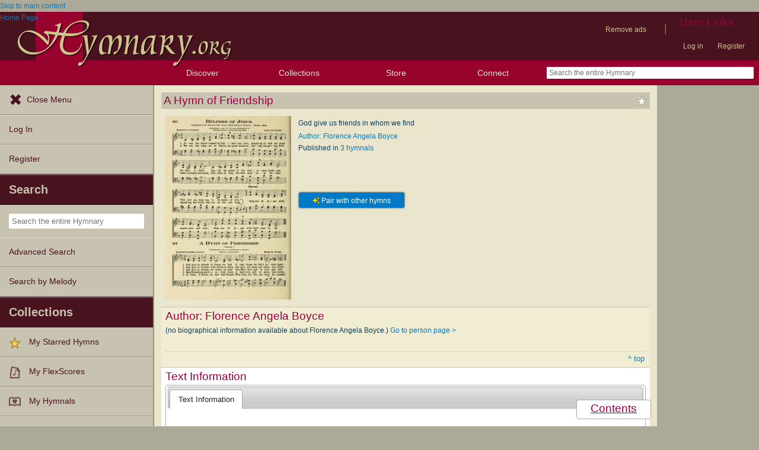

--- FILE ---
content_type: text/css
request_url: https://hymnary.org/sites/hymnary.org/modules/hymnary_authority/text/tune.css?t68tip
body_size: -78
content:
#authority_tune_instance_chart {
	float: right;
	width: 50%;
	margin: 0.5em;
	position: relative;
}

#authority_tune_table {
	max-width: 45%;
}

#tune_chart_message {
	position: absolute;
	top: 3px;
	left: 5px;
	color: #555;
	font-size: 90%;
}


--- FILE ---
content_type: text/css
request_url: https://hymnary.org/sites/hymnary.org/modules/hymnary_authority/chooser_widget/chooser_widget.css?t68tip
body_size: 262
content:
img.unloaded {
	width: 32px;
	height: auto;
}

.authority_timeline_box {
	width: 18px;
	height: 18px;
	position: absolute;
	-moz-border-radius: 3px 3px;
	-webkit-border-radius: 3px 3px;
	border-radius: 3px 3px;
	border: 1px solid #ada999;
}

.authority_timeline_date {
	position: absolute;
	background: white;
	border: 1px solid #ADA999;
	-moz-border-radius: 3px;
	-webkit-border-radius: 3px;
	border-radius: 3px;
}

.authority_timeline_line {
	height: 5px;
	position: absolute;
	top: 210px;
	background-color: #ADA999;
	width: 100%;
}

/*
 * Desktop-size styles
 */
.chooser_widget {
	position: relative;
}

.chooser_widget_list {
	overflow: auto;
	max-height: 500px;
	border: 1px solid #C9C4B1;
	-webkit-overflow-scrolling: touch;
}

.chooser_widget_list.gallery {
	height: 250px;
}

.chooser_widget_list.timeline {
	height: 500px;
}

.chooser_widget_gallery_container {
	height: 220px;
}

.chooser_widget_gallery_table {
	margin: 0;
	width: 0;
}

.chooser_widget_timeline_container {
	width: 800px;
	position: relative;
}

.chooser_widget_item {
	border: 1px solid #C9C4B1;
	padding: 3px;
}

.chooser_widget_item.gallery_item {
	padding: 5px;
	min-width: 110px;
}

.chooser_widget_item.odd {
	background-color: #F0EDD3;
}

.chooser_widget_item.even {
	background-color: white;
}

.chooser_widget_item.active {
	background-color: #99032E;
	color: white;
}

.chooser_widget_thumbnail {
	width: auto;
	height: 200px;
	border: 1px solid #C9C4B1;
	margin: 5px;
}

/* Mobile styles */
@media screen and (max-width: 480px) {
	.chooser_widget_content a img
	{
		display: none;
	}
}

--- FILE ---
content_type: text/css
request_url: https://hymnary.org/sites/hymnary.org/modules/hymnary_authority/common/products.css?t68tip
body_size: 4
content:
.authority_header_product {
	float: right;
	height: 125px;
	width: 200px;
	border: 1px solid #ada999;
	background-color: white;
	overflow: hidden;
}

.authority_header_product_picture {
	width: 50px;
}

.authority_header_product table {
	margin: 0;
}

.authority_header_product img {
	height: 80px;
	width: auto;
	border: 1px solid #ada999;
}

.authority_header_product img.generic {
	border: none;
}

@media ( max-width: 480px )
{
	.authority_header_product
	{
		height: auto;
	}
	.authority_header_product td
	{
		padding: .25em .25em;
	}
	.authority_header_product img
	{
		height: 40px;
	}
}
@media ( max-width: 480px )
{
	.authority_header_product
	{
		width: 100%;
		margin: 0;
	}
	.authority_header_product img
	{
		height: 30px;
	}
}


--- FILE ---
content_type: text/css
request_url: https://hymnary.org/sites/hymnary.org/themes/newhymn/style-mobile.css?t68tip
body_size: 909
content:
/*
 * Responsive Design styles to get Hymnary
 *  to display well on mobile devices.
 */

/*
 * iPad, tablets (in portrait orientation)
 */
@media (min-width: 481px) and (max-width: 768px) {
	#wrapper #container #center {
		float: none;
		width: auto;
	}

	body {
		min-width: 0 !important;
		width: 100%;
	}

	#wrapper {
		min-width: 0;
	}

	#sidebar-first, #sidebar-first-hymn, #sidebar-second {
		display: none !important;
	}
	#center#center, #squeeze#squeeze {
		margin: 0;
	}

	/* The shopping cart display is more important: will be displayed above other content */
	#block-hymnary_ecommerce-BLOCK_MOBILE_CART {
		display: block;
	}

	body.sidebars #center {
		margin: 0;
	}

	body.sidebars #squeeze, #before {
		margin: 0;
	}

	#header-bar {
		padding-left: 50px;
	}
}

/*
 * Small mobile
 */
@media (max-width: 480px) {
	div.app-contents-spacer
	{
		padding: 0px;
	}
	body {
		min-width: 0 !important;
	}
	
	#center {
		position: relative;
	}

	#wrapper {
		min-width: 0;
		overflow: hidden;
	}

	#sidebar-first, #sidebar-first-hymn, #sidebar-second {
		display: none !important;
	}
	#center#center, #squeeze#squeeze {
		margin: 0;
	}

	#wrapper #container #center #squeeze {
		padding: .5em;
	}

	body.sidebars #center {
		margin: 0;
	}

	body.sidebars #squeeze, #before {
		margin: 0;
	}

	#wrapper #container #header {
		height: 60px;
	}

	#wrapper #container #header #logo-floater {
		margin-left: 25px;
	}

	#mobile-user-links {
		background: #49121f;
		display: block;
	}
	#mobile-user-links > div.item-list > ul.links.secondary-links {
		border-bottom: 2px solid #cec48d;
		width: 100%;
	}
	/* Ensure no margin tops push the links down */
	#mobile-user-links > div.item-list ul.links.secondary-links {
		margin: 0;
	}
	#mobile-user-links > div.item-list ul.links.secondary-links a {
		margin: 0.5em 1em 0.5em 0;
	}
	#mobile-user-links > div.item-list > ul.links.secondary-links > li.first {
		float: left;
	}
	#mobile-user-links > div.item-list > ul.links.secondary-links > li.last {
		float: right;
	}
	#mobile-user-links > div.item-list > ul.links.secondary-links > li div.secondary-links-separator {
		display: none;
	}
	#wrapper #container #header #non-mobile-user-links {
		display: none;
	}

	#logo-floater a {
		left: 45px;
		width: 80%;
		width: calc( 100% - 45px );
	}

	#logo-floater img {
		width: 302px;
	}

	#logo_h_background {
		width: 60px;
		height: 60px;
		left: 70px;
	}

	#header #social-blocks {
		display: none;
	}

	#header-bar {
		height: auto;
		padding-left: 50px;
	}

	.search-submit {
		border: 2px solid #670C24;
		background: none;
		background-color: #9802E;
	}

	#header .block {
		display: none;
	}

	#header .links {
		margin: 0;
	}
	#header .links a {
		margin: .5em .25em;
	}
	#header .secondary-links-separator {
		margin: .25em 0;
	}

	#wrapper #container #squeeze #footer {
		margin: -.5em;
		margin-top: .5em;
	}
	#wrapper #container #footer .region-footer {
		font-size: 80%;
	}

	#footer #footer-logos {
		display: none;
	}

	/* The shopping cart display is more important: will be displayed above other content */
	#block-hymnary_ecommerce-BLOCK_MOBILE_CART {
		display: block;
	}

}

/* Very small mobile */
@media all and ( max-width: 320px )
{
	#logo-floater
	{
		display: none;
	}
	#logo_h_background #compactLogo
	{
		/* As long as #logo_h_background has square dimensions, this will be positioned correctly.*/
		display: block;
		height: inherit;
		margin-left: -35%;
	}
	#logo_h_background
	{
		position: initial;
		margin-left: auto;
		margin-right: auto;
	}
	#logo_h_background a
	{
		display: inline;
		position: absolute;
		height: inherit;
		width: inherit;
	}
	#wrapper #container #header {
		height: 60px;
	}
	#header .links,
	#mobile-user-links
	{
		display: none;
	}
}

@media all and (max-width: 215px )
{
	#logo_h_background
	{
		margin-left: 70px;
	}
}

@media (max-width: 929px) {
	div#sidr {
		overflow: scroll;
	}
}


--- FILE ---
content_type: text/css
request_url: https://hymnary.org/sites/hymnary.org/themes/newhymn/sidr/hymnary-sidr-theme.css?t68tip
body_size: 650
content:
/*
 * Sidr Sidebar theme modified for Hymnary.org.
 * Styles the hamburger menu.
 *
 * From https://www.berriart.com/sidr/
 * Copyright (c) 2013 Alberto Varela
 * Licensed under the MIT License
 * https://hymnary.org/sites/hymnary.org/themes/newhymn/sidr/LICENSE
 */
.sidr
{
	display: block;
	position: fixed;
	top: 0;
	height: 100%;
	z-index: 999999;
	width: 260px;
	overflow-x: hidden;
	overflow-y: auto;
	font-size: 15px;
	background: #c8c3b0;
	color: #49121f;
	box-sizing: border-box;
	border-bottom: 2px solid rgba( 0, 0, 0, 0.25 );
}

.sidr.right
{
	left: auto;
	right: -260px;
	border-left: 2px solid rgba( 0, 0, 0, 0.25 );
}

.sidr.left
{
	left: -260px;
	right: auto;
}

.sidr h1,
.sidr h2,
.sidr h3,
.sidr h4,
.sidr h5,
.sidr h6
{
	font-size: 16px;
	font-weight: normal;
	padding: 0 15px;
	font-weight: bold;
	color: #49121f;
	line-height: 48px;
	border-top: 2px solid rgba( 255, 255, 255, 0.25 );
	border-bottom: 2px solid rgba( 0, 0, 0, 0.25 );
}
.sidr h2
{
	background-color: #49121F;
	color: #c8c3b0;
	font-size: 20px;
}
.sidr h3
{
	font-size: 18px;
}

.sidr p
{
	line-height: 24px;
	font-size: 13px;
	margin: 0 15px;
}

.sidr p a
{
	color: #49121f;
	font-weight: bold;
}
.sidr p a:hover
{
	text-decoration: underline;
}


.sidr ul
{
	display: block;
	padding: 0;
}

.sidr ul li
{
	display: block;
	margin: 0;
	line-height: 48px;
}
.sidr ul li .tt-suggestion
{
	line-height: 1.2em;
}

.sidr ul li:hover>a,
.sidr ul li:hover>span,
.sidr ul li.active>a,
.sidr ul li.active>span,
.sidr ul li.sidr-class-active>a,
.sidr ul li.sidr-class-active>span
{
	border-top: 1px solid rgba( 0, 0, 0, 0.2 );
	box-shadow: 0 0 15px 3px rgba( 0, 0, 0, 0.2 ) inset;
}

.sidr ul li>a,
.sidr ul li>span
{
	padding: 0 15px;
	display: block;
	text-decoration: none;
	color: #49121f;
	border-top: 1px solid rgba( 255, 255, 255, 0.25 );
	border-bottom: 1px solid rgba( 0, 0, 0, 0.25 );
}

.sidr ul li ul li
{
	line-height: 40px;
	font-size: 13px;
}

.sidr ul li ul li a,
.sidr ul li ul li span
{
	padding-left: 30px;
}

.sidr form
{
	margin: 15px 15px;
}

.sidr label
{
	font-size: 13px;
}

.sidr input[type="text"],
.sidr input[type="password"],
.sidr input[type="date"],
.sidr input[type="datetime"],
.sidr input[type="email"],
.sidr input[type="number"],
.sidr input[type="search"],
.sidr input[type="tel"],
.sidr input[type="time"],
.sidr input[type="url"],
.sidr textarea,
.sidr select
{
	width: 100%;
	font-size: 13px;
	padding: 5px;
	-moz-box-sizing: border-box;
	-webkit-box-sizing: border-box;
	box-sizing: border-box;
	margin: 0;
	border-radius: 2px;
	border: 0;
	display: block;
    clear: both;
}

.sidr input[type=checkbox]
{
	width: auto;
	display: inline;
	clear: none;
}

.region.region-hamburgermenu
{
	background: #c8c3b0;
	border-right: 2px solid rgba( 0, 0, 0, 0.25 );
}


--- FILE ---
content_type: image/svg+xml
request_url: https://hymnary.org/sites/hymnary.org/themes/newhymn/cicw-logo3.svg
body_size: 2005
content:
<?xml version="1.0" encoding="UTF-8"?>
<svg id="artwork" xmlns="http://www.w3.org/2000/svg" viewBox="0 0 330.36 123.2">
  <defs>
    <style>
      .cls-1 {
        fill: #231f20;
      }

      .cls-1, .cls-2, .cls-3, .cls-4 {
        stroke-width: 0px;
      }

      .cls-2 {
        fill: #d2d3d4;
      }

      .cls-3 {
        fill: #a8aaad;
      }

      .cls-4 {
        fill: #fff;
      }
    </style>
  </defs>
  <path class="cls-4" d="M100.54,49.52c-3.74,0-6.54-2.92-6.54-6.64s2.74-6.66,6.64-6.66c2.36,0,3.8.82,5.04,2l-1.46,1.68c-1.02-.96-2.14-1.6-3.6-1.6-2.46,0-4.24,2.02-4.24,4.56s1.78,4.6,4.24,4.6c1.58,0,2.58-.64,3.7-1.68l1.46,1.48c-1.34,1.4-2.82,2.28-5.22,2.28l-.02-.02Z"/>
  <path class="cls-4" d="M120.5,49.3h-2.4l-1.3-3.1h-6.08l-1.32,3.1h-2.32l5.66-12.96h2.1l5.66,12.96ZM113.76,39.04l-2.2,5.14h4.42l-2.22-5.14Z"/>
  <path class="cls-4" d="M122.76,36.44h2.26v10.8h6.76v2.06h-9.02v-12.86Z"/>
  <path class="cls-4" d="M143.3,36.44h2.44l-5.34,12.96h-1.98l-5.34-12.96h2.5l3.88,9.88,3.86-9.88h-.02Z"/>
  <path class="cls-4" d="M150.4,36.44v12.86h-2.26v-12.86h2.26Z"/>
  <path class="cls-4" d="M162.86,36.44h2.22v12.86h-1.9l-7.08-9.14v9.14h-2.22v-12.86h2.1l6.88,8.9v-8.9Z"/>
  <path class="cls-4" d="M176.4,36.44v12.86h-2.26v-12.86h2.26Z"/>
  <path class="cls-4" d="M188.86,36.44h2.22v12.86h-1.9l-7.08-9.14v9.14h-2.22v-12.86h2.1l6.88,8.9v-8.9Z"/>
  <path class="cls-4" d="M199.4,41.84c2.72.66,4.14,1.64,4.14,3.78,0,2.42-1.9,3.86-4.6,3.86-1.96,0-3.82-.68-5.36-2.06l1.36-1.62c1.24,1.06,2.46,1.68,4.06,1.68,1.4,0,2.28-.64,2.28-1.64,0-.94-.52-1.44-2.9-1.98-2.74-.66-4.28-1.46-4.28-3.86,0-2.24,1.84-3.74,4.4-3.74,1.88,0,3.36.58,4.66,1.62l-1.22,1.7c-1.16-.86-2.32-1.32-3.5-1.32-1.32,0-2.1.68-2.1,1.54,0,1,.58,1.44,3.06,2.04Z"/>
  <path class="cls-4" d="M211.7,49.3h-2.28v-10.76h-4.08v-2.1h10.44v2.1h-4.08v10.76Z"/>
  <path class="cls-4" d="M220.6,36.44v12.86h-2.26v-12.86h2.26Z"/>
  <path class="cls-4" d="M229.52,49.3h-2.28v-10.76h-4.08v-2.1h10.44v2.1h-4.08v10.76Z"/>
  <path class="cls-4" d="M246.84,43.74c0,3.84-2.16,5.76-5.52,5.76s-5.48-1.92-5.48-5.66v-7.4h2.26v7.32c0,2.38,1.24,3.68,3.24,3.68s3.24-1.22,3.24-3.58v-7.4h2.26v7.3-.02Z"/>
  <path class="cls-4" d="M255.44,49.3h-2.28v-10.76h-4.08v-2.1h10.44v2.1h-4.08v10.76Z"/>
  <path class="cls-4" d="M271.48,38.46h-7.28v3.34h6.44v2.02h-6.44v3.46h7.36v2.02h-9.62v-12.86h9.54v2.02Z"/>
  <path class="cls-4" d="M286.02,49.52c-3.94,0-6.7-3-6.7-6.64s2.8-6.66,6.74-6.66,6.7,3,6.7,6.64-2.8,6.66-6.74,6.66ZM286.02,38.3c-2.56,0-4.34,2.04-4.34,4.56s1.82,4.6,4.38,4.6,4.34-2.04,4.34-4.56-1.82-4.6-4.38-4.6Z"/>
  <path class="cls-4" d="M305.12,38.5h-7.32v3.5h6.48v2.06h-6.48v5.24h-2.26v-12.86h9.58v2.06Z"/>
  <path class="cls-4" d="M93.4,68.54v-.84c0-8.62,3.18-12.02,7.18-12.02,1.2,0,1.9.14,2.8.56v4.42c-.88-.52-1.58-.8-2.38-.8-1.9,0-3.26,1.68-3.26,7.82v.92c0,6.48,1.36,7.82,3.34,7.82.66,0,1.5-.24,2.38-.76v4.2c-.98.56-1.92.74-3.16.74-3.92,0-6.9-3.48-6.9-12.02v-.04Z"/>
  <path class="cls-4" d="M105.96,55.84h4.28v10.16h3.72v-10.16h4.28v24.54h-4.28v-10.3h-3.72v10.3h-4.28v-24.54Z"/>
  <path class="cls-4" d="M121.1,55.84h4.42c4.38,0,7.58,2.32,7.58,7.82v.32c0,3.18-1.26,5.22-2.88,6.46l3.3,9.96h-4.56l-2.76-8.56h-.8v8.56h-4.28v-24.54l-.02-.02ZM125.6,67.98c1.86,0,3.22-1.08,3.22-3.96v-.28c0-3.08-1.48-3.9-3.34-3.9h-.1v8.14h.22Z"/>
  <path class="cls-4" d="M135.48,55.84h4.28v24.54h-4.28v-24.54Z"/>
  <path class="cls-4" d="M142.18,79.56v-4.46c1.5.88,2.7,1.36,3.86,1.36,1.22,0,2.28-.6,2.28-2.1v-.08c0-1.12-.34-1.96-2.38-4.28-2.92-3.3-4.1-4.88-4.1-7.86v-.08c0-3.92,2.56-6.42,5.96-6.42,1.72,0,2.74.24,3.78.78v4.46c-1.34-.78-2.14-1.12-3.26-1.12-1.2,0-2.2.78-2.2,2.1v.08c0,1.16.34,1.58,2.38,3.92,3.36,3.9,4.1,5.4,4.1,8.2v.08c0,3.86-2.7,6.42-6.06,6.42-1.68,0-3.12-.42-4.34-1.02l-.02.02Z"/>
  <path class="cls-4" d="M156.72,59.92h-3.02v-4.06h10.3v4.06h-3.02v20.48h-4.28v-20.48h.02Z"/>
  <path class="cls-4" d="M166.22,55.84h4.28v24.54h-4.28v-24.54Z"/>
  <path class="cls-4" d="M176.88,55.78h4.56l4.66,24.62h-4.28l-.8-4.88h-3.9l-.78,4.88h-4.14l4.66-24.62h.02ZM180.4,71.66l-1.3-8.1-1.34,8.1h2.64Z"/>
  <path class="cls-4" d="M187.76,55.84h4l4.32,12.42v-12.42h4.18v24.54h-3.78l-4.52-13v13h-4.18v-24.54h-.02Z"/>
  <path class="cls-4" d="M207.88,55.84h4.38l1.78,15.04,2.14-15.04h3.96l2.1,15.04,1.82-15.04h4.28l-3.72,24.62h-4.48l-2.04-14.56-2.04,14.56h-4.48l-3.72-24.62h.02Z"/>
  <path class="cls-4" d="M229.72,68.74v-1.26c0-8.1,2.62-12,6.52-12s6.52,3.9,6.52,12v1.26c0,8.1-2.62,12-6.52,12s-6.52-3.9-6.52-12ZM238.42,68.74v-1.26c0-6.32-.88-8.06-2.18-8.06s-2.18,1.76-2.18,8.06v1.26c0,6.32.88,8.06,2.18,8.06s2.18-1.76,2.18-8.06Z"/>
  <path class="cls-4" d="M245.22,55.84h4.42c4.38,0,7.58,2.32,7.58,7.82v.32c0,3.18-1.26,5.22-2.88,6.46l3.3,9.96h-4.56l-2.76-8.56h-.8v8.56h-4.28v-24.54l-.02-.02ZM249.7,67.98c1.86,0,3.22-1.08,3.22-3.96v-.28c0-3.08-1.48-3.9-3.34-3.9h-.1v8.14h.22Z"/>
  <path class="cls-4" d="M259,79.56v-4.46c1.5.88,2.7,1.36,3.86,1.36,1.22,0,2.28-.6,2.28-2.1v-.08c0-1.12-.36-1.96-2.38-4.28-2.92-3.3-4.1-4.88-4.1-7.86v-.08c0-3.92,2.56-6.42,5.96-6.42,1.72,0,2.74.24,3.78.78v4.46c-1.34-.78-2.14-1.12-3.26-1.12-1.2,0-2.2.78-2.2,2.1v.08c0,1.16.34,1.58,2.38,3.92,3.36,3.9,4.1,5.4,4.1,8.2v.08c0,3.86-2.7,6.42-6.06,6.42-1.68,0-3.12-.42-4.34-1.02l-.02.02Z"/>
  <path class="cls-4" d="M271.26,55.84h4.28v10.16h3.72v-10.16h4.28v24.54h-4.28v-10.3h-3.72v10.3h-4.28v-24.54Z"/>
  <path class="cls-4" d="M286.48,55.84h4.28v24.54h-4.28v-24.54Z"/>
  <path class="cls-4" d="M293.7,55.84h3.82c4.66,0,7.92,2.52,7.92,8.28v.06c0,5.54-3.08,8.18-7.44,8.48h-.04v7.72h-4.28v-24.54h.02ZM298.02,68.72c1.78-.1,3.16-1.4,3.16-4.38v-.08c0-3.12-1.2-4.46-3.06-4.46h-.14v8.9h.04v.02Z"/>
  <path class="cls-2" d="M52.6,68.42l-4.18-2.74v-5.46l-7.32-4.78c-.62-.4-1.08-.52-1.36-.32-.28.2-.42.72-.42,1.54v11.62c0,.84.14,1.54.44,2.12.3.58.74,1.08,1.36,1.48l11.5,7.44v-10.9h-.02Z"/>
  <path class="cls-2" d="M52.6,84.9l-12.9-8.42c-1.58-1.04-2.84-2.34-3.76-3.9-.92-1.56-1.38-3.18-1.38-4.84v-16.66c0-1.66.46-2.66,1.38-3.04.92-.36,2.18-.04,3.76,1l12.9,8.42v-14.74l-27.68-17.8v55.48l27.68,17.88v-13.38Z"/>
  <path class="cls-1" d="M52.6,79.32l-11.5-7.44c-.62-.4-1.06-.9-1.36-1.48-.3-.58-.44-1.28-.44-2.12v-11.62c0-.84.14-1.34.42-1.54.28-.2.74-.1,1.36.32l7.32,4.78v5.46l4.18,2.74v-10.94l-12.9-8.44c-1.58-1.04-2.84-1.38-3.76-1-.92.36-1.38,1.38-1.38,3.04v16.66c0,1.66.46,3.26,1.38,4.84.92,1.56,2.18,2.86,3.76,3.9l12.9,8.42v-5.58h.02Z"/>
  <path class="cls-4" d="M52.6,79.32l11.5-7.44c.62-.4,1.06-.9,1.36-1.48.3-.58.44-1.28.44-2.12v-11.62c0-.84-.14-1.34-.42-1.54-.28-.2-.74-.1-1.36.32l-7.3,4.78v5.46l-4.18,2.74v10.9h-.04Z"/>
  <path class="cls-4" d="M52.6,42.72v14.74l12.9-8.42c1.58-1.04,2.84-1.38,3.76-1,.92.36,1.38,1.38,1.38,3.04v16.66c0,1.66-.46,3.26-1.38,4.84-.92,1.58-2.18,2.88-3.76,3.92l-12.9,8.42v13.36l27.68-17.88V24.92l-27.68,17.8Z"/>
  <path class="cls-3" d="M52.6,68.42l4.18-2.74v-5.46l7.3-4.78c.62-.4,1.08-.52,1.36-.32.28.2.42.72.42,1.54v11.62c0,.84-.14,1.54-.44,2.12-.3.58-.74,1.08-1.36,1.48l-11.5,7.44v5.6l12.9-8.42c1.58-1.04,2.84-2.34,3.76-3.9.92-1.58,1.38-3.18,1.38-4.84v-16.66c0-1.66-.46-2.66-1.38-3.04-.92-.36-2.18-.04-3.76,1l-12.9,8.42v10.96l.04-.02Z"/>
</svg>

--- FILE ---
content_type: text/javascript
request_url: https://hymnary.org/sites/hymnary.org/modules/hymnary/hymnary-search-block.js?t68tip
body_size: 513
content:
/**
 * @brief Test whether an attribute of an element is supported by this web browser.
 *
 * @param string element
 *  The name of the element.
 * @param string attribute
 *  The name of the attribute.
 */
function testAttribute (element, attribute) {
  var test = document.createElement(element);
  return attribute in test;
}

/**
 * @brief
 *   onfocus event sets the new color for the textbox
 *   also removes the placeholder text for browsers which don't support HTML5 placeholder.
 *
 * @param input
 *   the input element that is being focused
 */
// eslint-disable-next-line camelcase, no-unused-vars
function search_focus (input) {
  var jInput = jQuery(input);

  jInput.css('color', '#0a3f64');

  if (jInput.val() === jInput.attr('placeholder')) {
    if (!testAttribute('input', 'placeholder')) {
      jInput.val('');
    }
  }
  jInput.select();
}

/**
 * @brief
 *   onblur event resets the color for the textbox
 *   also adds the placeholder text for browsers which don't support HTML5 placeholder.
 *
 * @param input
 *   the input element that is losing focus
 */
// eslint-disable-next-line camelcase, no-unused-vars
function search_blur (input) {
  var jInput = jQuery(input);

  if (jInput.val() === '') {
    jInput.css('color', 'gray');
    if (!testAttribute('input', 'placeholder')) {
      jInput.val(jInput.attr('placeholder'));
    }
  }
}

// Remove value text from the search box if HTML5 placeholder is supported.
jQuery(document).ready(function () {
  var jInput = jQuery('#search-box');

  if (jInput.val() === jInput.attr('placeholder')) {
    if (testAttribute('input', 'placeholder')) {
      jInput.val('');
    }
  }

  /**
   * @brief
   *  attach submit handler for simple search boxes
   *  which prevents form submission of empty searches
   *
   * @returns bool
   *  indicates whether form submission was empty
   */
  jQuery('.simple-search-form').submit(function (event) {
    // Get the input value
    var value = jQuery(event.currentTarget)
      .find('input:[name=qu]')
      .val();

    // Determine if a valid search was entered
    if (!value) {
      return false;
    } else {
      return true;
    }
  });
});


--- FILE ---
content_type: text/javascript
request_url: https://hymnary.org/sites/hymnary.org/modules/hymnary_authority/text/tune.js?t68tip
body_size: 448
content:
/* globals textAuth, Highcharts, instancePercentages */

// eslint-disable-next-line no-unused-vars
function tuneChartReady () {
  // eslint-disable-next-line no-unused-vars
  var tuneChart;
  // eslint-disable-next-line no-unused-vars
  tuneChart = new Highcharts.Chart({
    chart: {
      renderTo: 'authority_tune_instance_chart',
      height: 250,
      borderWidth: 1,
      animation: false
    },
    plotOptions: {
      series: {
        events: {
          click: tuneChartClick
        }
      }
    },
    title: {
      text: ''
    },
    series: [
      {
        type: 'pie',
        name: 'Instance count',
        data: instancePercentages
      }
    ],
    tooltip: {
      enabled: false
    }
  });

  jQuery('#authority_tune_instance_chart').append(
    '<div id="tune_chart_message">Frequency of use</div>'
  );
}

/**
 * @brief
 *  Handler called when the user clicks on a pie slice
 *  in the chart for multiple tunes.
 */
function tuneChartClick (event) {
  var dataPoint = event.point.x;
  var data = event.point.series.data;
  var url = '';

  var tuneAuth = data[dataPoint]['config'][2];
  if (tuneAuth === 'OTHER') {
    var path = '/search';
    // eslint-disable-next-line eqeqeq
    if (jQuery.cookie('search-cards-opt-out') == '1') {
      path = '/tunes';
    }
    url =
      path +
      '?qu=textAuthNumber:"^' +
      textAuth +
      '$" in:tunes&sort=matchingInstances';
  } else {
    url = '/tune/' + tuneAuth;
  }

  window.open(url, 'chartWindow');
}


--- FILE ---
content_type: text/javascript
request_url: https://hymnary.org/sites/hymnary.org/modules/hymnary_authority/common/toc.js?t68tip
body_size: 6
content:
/*
 * @brief Toggles the table of contents menu open/close on
 *  authority pages.  Tapping off the menu closes the menu.
 */
function toggleToc () {
  var $tocContainer = jQuery('#authority_toc_container');

  if ($tocContainer.hasClass('toc_is_open')) {
    $tocContainer.removeClass('toc_is_open');
  } else {
    $tocContainer.addClass('toc_is_open');
  }
}
jQuery(document).ready(function () {
  jQuery('#authority_toc_close, #authority_toc_toggle').click(toggleToc);
});


--- FILE ---
content_type: text/javascript
request_url: https://hymnary.org/sites/hymnary.org/modules/hymnary_authority/chooser_widget/list.js?t68tip
body_size: 341
content:
/* global chooserWidgetAddRenderer */
chooserWidgetAddRenderer('list', chooserWidgetListAddItems);

/**
 * @brief
 *  Add options to a particular chooser widget.
 */
function chooserWidgetListAddItems (name, infoArray) {
  var isEven = true;
  var options = '';

  for (var i = 0; i < infoArray.length; i++) {
    var option = infoArray[i];

    options += chooserWidgetListRenderItem(i, name, option, isEven, i === 0);

    isEven = !isEven;
  }

  jQuery('#chooser_widget_list_' + name).html(options);
}

function chooserWidgetListRenderItem (index, name, option, isEven, isActive) {
  var output =
    '<a href="#' +
    name +
    '" ' +
    'onclick="w_event = event || window.event; ' +
    "chooserWidgetChange( w_event, '" +
    name +
    "', " +
    index +
    '); ' +
    'return false;">';

  var classes = '';
  if (isEven) classes = 'even';
  else classes = 'odd';

  if (isActive) classes += ' active';

  classes += ' chooser_widget_item_' + name;

  output += '<div class="chooser_widget_item ' + classes + '">';

  if (option['thumbnail']) {
    output +=
      '<img src="https://hymnary.org/sites/hymnary.org/themes/newhymn/throbber.gif" ' +
      'data-img-src="' +
      option['thumbnail'] +
      '" ' +
      'class="chooser_widget_thumbnail" />';
  }

  output += option['title'];

  if (option['thumbnail']) {
    output += '<div style="clear: both;"></div>';
  }

  output += '</div></a>';

  return output;
}
